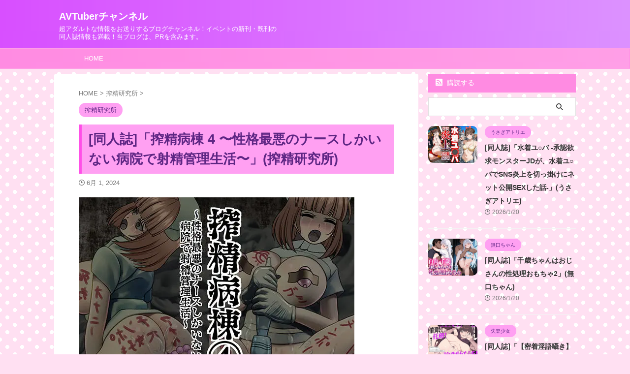

--- FILE ---
content_type: text/html; charset=UTF-8
request_url: https://avtuver.com/sakuseikenkyuusho/sakuseibyoutou4seikakusaiakunonasushikainaibyouinde-5/
body_size: 14880
content:

<!DOCTYPE html>
<!--[if lt IE 7]>
<html class="ie6" lang="ja"> <![endif]-->
<!--[if IE 7]>
<html class="i7" lang="ja"> <![endif]-->
<!--[if IE 8]>
<html class="ie" lang="ja"> <![endif]-->
<!--[if gt IE 8]><!-->
<html lang="ja" class="s-navi-search-overlay ">
	<!--<![endif]-->
	<head prefix="og: http://ogp.me/ns# fb: http://ogp.me/ns/fb# article: http://ogp.me/ns/article#">
				<meta charset="UTF-8" >
		<meta name="viewport" content="width=device-width,initial-scale=1.0,user-scalable=no,viewport-fit=cover">
		<meta name="format-detection" content="telephone=no" >
		<meta name="referrer" content="no-referrer-when-downgrade"/>

		
		<link rel="alternate" type="application/rss+xml" title="AVTuberチャンネル RSS Feed" href="https://avtuver.com/feed/" />
		<link rel="pingback" href="https://avtuver.com/xmlrpc.php" >
		<!--[if lt IE 9]>
		<script src="https://avtuver.com/wp-content/themes/affinger/js/html5shiv.js"></script>
		<![endif]-->
				<meta name='robots' content='max-image-preview:large' />
	<style>img:is([sizes="auto" i], [sizes^="auto," i]) { contain-intrinsic-size: 3000px 1500px }</style>
	<title>[同人誌]「搾精病棟 4 〜性格最悪のナースしかいない病院で射精管理生活〜」(搾精研究所) | AVTuberチャンネル</title>
<link rel='dns-prefetch' href='//ajax.googleapis.com' />

<!-- SEO SIMPLE PACK 3.6.2 -->
<meta name="description" content="搾精病棟 4 〜性格最悪のナースしかいない病院で射精管理生活〜事故で両手を骨折した僕。実は僕は「3時間おきに射精しないと玉が痛くなる」奇病をわずらっていた。なので入院先の病院で看護師さんに搾精してもらうことに・・・しかし、その病院は性格最悪">
<link rel="canonical" href="https://avtuver.com/sakuseikenkyuusho/sakuseibyoutou4seikakusaiakunonasushikainaibyouinde-5/">
<meta property="og:locale" content="ja_JP">
<meta property="og:type" content="article">
<meta property="og:image" content="https://avtuver.com/wp-content/uploads/2024/06/d_151266pl.jpg">
<meta property="og:title" content="[同人誌]「搾精病棟 4 〜性格最悪のナースしかいない病院で射精管理生活〜」(搾精研究所) | AVTuberチャンネル">
<meta property="og:description" content="搾精病棟 4 〜性格最悪のナースしかいない病院で射精管理生活〜事故で両手を骨折した僕。実は僕は「3時間おきに射精しないと玉が痛くなる」奇病をわずらっていた。なので入院先の病院で看護師さんに搾精してもらうことに・・・しかし、その病院は性格最悪">
<meta property="og:url" content="https://avtuver.com/sakuseikenkyuusho/sakuseibyoutou4seikakusaiakunonasushikainaibyouinde-5/">
<meta property="og:site_name" content="AVTuberチャンネル">
<meta name="twitter:card" content="summary_large_image">
<!-- / SEO SIMPLE PACK -->

<script type="text/javascript">
/* <![CDATA[ */
window._wpemojiSettings = {"baseUrl":"https:\/\/s.w.org\/images\/core\/emoji\/16.0.1\/72x72\/","ext":".png","svgUrl":"https:\/\/s.w.org\/images\/core\/emoji\/16.0.1\/svg\/","svgExt":".svg","source":{"concatemoji":"https:\/\/avtuver.com\/wp-includes\/js\/wp-emoji-release.min.js?ver=6.8.3"}};
/*! This file is auto-generated */
!function(s,n){var o,i,e;function c(e){try{var t={supportTests:e,timestamp:(new Date).valueOf()};sessionStorage.setItem(o,JSON.stringify(t))}catch(e){}}function p(e,t,n){e.clearRect(0,0,e.canvas.width,e.canvas.height),e.fillText(t,0,0);var t=new Uint32Array(e.getImageData(0,0,e.canvas.width,e.canvas.height).data),a=(e.clearRect(0,0,e.canvas.width,e.canvas.height),e.fillText(n,0,0),new Uint32Array(e.getImageData(0,0,e.canvas.width,e.canvas.height).data));return t.every(function(e,t){return e===a[t]})}function u(e,t){e.clearRect(0,0,e.canvas.width,e.canvas.height),e.fillText(t,0,0);for(var n=e.getImageData(16,16,1,1),a=0;a<n.data.length;a++)if(0!==n.data[a])return!1;return!0}function f(e,t,n,a){switch(t){case"flag":return n(e,"\ud83c\udff3\ufe0f\u200d\u26a7\ufe0f","\ud83c\udff3\ufe0f\u200b\u26a7\ufe0f")?!1:!n(e,"\ud83c\udde8\ud83c\uddf6","\ud83c\udde8\u200b\ud83c\uddf6")&&!n(e,"\ud83c\udff4\udb40\udc67\udb40\udc62\udb40\udc65\udb40\udc6e\udb40\udc67\udb40\udc7f","\ud83c\udff4\u200b\udb40\udc67\u200b\udb40\udc62\u200b\udb40\udc65\u200b\udb40\udc6e\u200b\udb40\udc67\u200b\udb40\udc7f");case"emoji":return!a(e,"\ud83e\udedf")}return!1}function g(e,t,n,a){var r="undefined"!=typeof WorkerGlobalScope&&self instanceof WorkerGlobalScope?new OffscreenCanvas(300,150):s.createElement("canvas"),o=r.getContext("2d",{willReadFrequently:!0}),i=(o.textBaseline="top",o.font="600 32px Arial",{});return e.forEach(function(e){i[e]=t(o,e,n,a)}),i}function t(e){var t=s.createElement("script");t.src=e,t.defer=!0,s.head.appendChild(t)}"undefined"!=typeof Promise&&(o="wpEmojiSettingsSupports",i=["flag","emoji"],n.supports={everything:!0,everythingExceptFlag:!0},e=new Promise(function(e){s.addEventListener("DOMContentLoaded",e,{once:!0})}),new Promise(function(t){var n=function(){try{var e=JSON.parse(sessionStorage.getItem(o));if("object"==typeof e&&"number"==typeof e.timestamp&&(new Date).valueOf()<e.timestamp+604800&&"object"==typeof e.supportTests)return e.supportTests}catch(e){}return null}();if(!n){if("undefined"!=typeof Worker&&"undefined"!=typeof OffscreenCanvas&&"undefined"!=typeof URL&&URL.createObjectURL&&"undefined"!=typeof Blob)try{var e="postMessage("+g.toString()+"("+[JSON.stringify(i),f.toString(),p.toString(),u.toString()].join(",")+"));",a=new Blob([e],{type:"text/javascript"}),r=new Worker(URL.createObjectURL(a),{name:"wpTestEmojiSupports"});return void(r.onmessage=function(e){c(n=e.data),r.terminate(),t(n)})}catch(e){}c(n=g(i,f,p,u))}t(n)}).then(function(e){for(var t in e)n.supports[t]=e[t],n.supports.everything=n.supports.everything&&n.supports[t],"flag"!==t&&(n.supports.everythingExceptFlag=n.supports.everythingExceptFlag&&n.supports[t]);n.supports.everythingExceptFlag=n.supports.everythingExceptFlag&&!n.supports.flag,n.DOMReady=!1,n.readyCallback=function(){n.DOMReady=!0}}).then(function(){return e}).then(function(){var e;n.supports.everything||(n.readyCallback(),(e=n.source||{}).concatemoji?t(e.concatemoji):e.wpemoji&&e.twemoji&&(t(e.twemoji),t(e.wpemoji)))}))}((window,document),window._wpemojiSettings);
/* ]]> */
</script>

<style id='wp-emoji-styles-inline-css' type='text/css'>

	img.wp-smiley, img.emoji {
		display: inline !important;
		border: none !important;
		box-shadow: none !important;
		height: 1em !important;
		width: 1em !important;
		margin: 0 0.07em !important;
		vertical-align: -0.1em !important;
		background: none !important;
		padding: 0 !important;
	}
</style>
<link rel='stylesheet' id='wp-block-library-css' href='https://avtuver.com/wp-includes/css/dist/block-library/style.min.css?ver=6.8.3' type='text/css' media='all' />
<style id='classic-theme-styles-inline-css' type='text/css'>
/*! This file is auto-generated */
.wp-block-button__link{color:#fff;background-color:#32373c;border-radius:9999px;box-shadow:none;text-decoration:none;padding:calc(.667em + 2px) calc(1.333em + 2px);font-size:1.125em}.wp-block-file__button{background:#32373c;color:#fff;text-decoration:none}
</style>
<style id='global-styles-inline-css' type='text/css'>
:root{--wp--preset--aspect-ratio--square: 1;--wp--preset--aspect-ratio--4-3: 4/3;--wp--preset--aspect-ratio--3-4: 3/4;--wp--preset--aspect-ratio--3-2: 3/2;--wp--preset--aspect-ratio--2-3: 2/3;--wp--preset--aspect-ratio--16-9: 16/9;--wp--preset--aspect-ratio--9-16: 9/16;--wp--preset--color--black: #000000;--wp--preset--color--cyan-bluish-gray: #abb8c3;--wp--preset--color--white: #ffffff;--wp--preset--color--pale-pink: #f78da7;--wp--preset--color--vivid-red: #cf2e2e;--wp--preset--color--luminous-vivid-orange: #ff6900;--wp--preset--color--luminous-vivid-amber: #fcb900;--wp--preset--color--light-green-cyan: #eefaff;--wp--preset--color--vivid-green-cyan: #00d084;--wp--preset--color--pale-cyan-blue: #8ed1fc;--wp--preset--color--vivid-cyan-blue: #0693e3;--wp--preset--color--vivid-purple: #9b51e0;--wp--preset--color--soft-red: #e92f3d;--wp--preset--color--light-grayish-red: #fdf0f2;--wp--preset--color--vivid-yellow: #ffc107;--wp--preset--color--very-pale-yellow: #fffde7;--wp--preset--color--very-light-gray: #fafafa;--wp--preset--color--very-dark-gray: #313131;--wp--preset--color--original-color-a: #00B900;--wp--preset--color--original-color-b: #f4fff4;--wp--preset--color--original-color-c: #F3E5F5;--wp--preset--color--original-color-d: #9E9D24;--wp--preset--gradient--vivid-cyan-blue-to-vivid-purple: linear-gradient(135deg,rgba(6,147,227,1) 0%,rgb(155,81,224) 100%);--wp--preset--gradient--light-green-cyan-to-vivid-green-cyan: linear-gradient(135deg,rgb(122,220,180) 0%,rgb(0,208,130) 100%);--wp--preset--gradient--luminous-vivid-amber-to-luminous-vivid-orange: linear-gradient(135deg,rgba(252,185,0,1) 0%,rgba(255,105,0,1) 100%);--wp--preset--gradient--luminous-vivid-orange-to-vivid-red: linear-gradient(135deg,rgba(255,105,0,1) 0%,rgb(207,46,46) 100%);--wp--preset--gradient--very-light-gray-to-cyan-bluish-gray: linear-gradient(135deg,rgb(238,238,238) 0%,rgb(169,184,195) 100%);--wp--preset--gradient--cool-to-warm-spectrum: linear-gradient(135deg,rgb(74,234,220) 0%,rgb(151,120,209) 20%,rgb(207,42,186) 40%,rgb(238,44,130) 60%,rgb(251,105,98) 80%,rgb(254,248,76) 100%);--wp--preset--gradient--blush-light-purple: linear-gradient(135deg,rgb(255,206,236) 0%,rgb(152,150,240) 100%);--wp--preset--gradient--blush-bordeaux: linear-gradient(135deg,rgb(254,205,165) 0%,rgb(254,45,45) 50%,rgb(107,0,62) 100%);--wp--preset--gradient--luminous-dusk: linear-gradient(135deg,rgb(255,203,112) 0%,rgb(199,81,192) 50%,rgb(65,88,208) 100%);--wp--preset--gradient--pale-ocean: linear-gradient(135deg,rgb(255,245,203) 0%,rgb(182,227,212) 50%,rgb(51,167,181) 100%);--wp--preset--gradient--electric-grass: linear-gradient(135deg,rgb(202,248,128) 0%,rgb(113,206,126) 100%);--wp--preset--gradient--midnight: linear-gradient(135deg,rgb(2,3,129) 0%,rgb(40,116,252) 100%);--wp--preset--font-size--small: .8em;--wp--preset--font-size--medium: 20px;--wp--preset--font-size--large: 1.5em;--wp--preset--font-size--x-large: 42px;--wp--preset--font-size--st-regular: 1em;--wp--preset--font-size--huge: 3em;--wp--preset--spacing--20: 0.44rem;--wp--preset--spacing--30: 0.67rem;--wp--preset--spacing--40: 1rem;--wp--preset--spacing--50: 1.5rem;--wp--preset--spacing--60: 2.25rem;--wp--preset--spacing--70: 3.38rem;--wp--preset--spacing--80: 5.06rem;--wp--preset--shadow--natural: 6px 6px 9px rgba(0, 0, 0, 0.2);--wp--preset--shadow--deep: 12px 12px 50px rgba(0, 0, 0, 0.4);--wp--preset--shadow--sharp: 6px 6px 0px rgba(0, 0, 0, 0.2);--wp--preset--shadow--outlined: 6px 6px 0px -3px rgba(255, 255, 255, 1), 6px 6px rgba(0, 0, 0, 1);--wp--preset--shadow--crisp: 6px 6px 0px rgba(0, 0, 0, 1);}:where(.is-layout-flex){gap: 0.5em;}:where(.is-layout-grid){gap: 0.5em;}body .is-layout-flex{display: flex;}.is-layout-flex{flex-wrap: wrap;align-items: center;}.is-layout-flex > :is(*, div){margin: 0;}body .is-layout-grid{display: grid;}.is-layout-grid > :is(*, div){margin: 0;}:where(.wp-block-columns.is-layout-flex){gap: 2em;}:where(.wp-block-columns.is-layout-grid){gap: 2em;}:where(.wp-block-post-template.is-layout-flex){gap: 1.25em;}:where(.wp-block-post-template.is-layout-grid){gap: 1.25em;}.has-black-color{color: var(--wp--preset--color--black) !important;}.has-cyan-bluish-gray-color{color: var(--wp--preset--color--cyan-bluish-gray) !important;}.has-white-color{color: var(--wp--preset--color--white) !important;}.has-pale-pink-color{color: var(--wp--preset--color--pale-pink) !important;}.has-vivid-red-color{color: var(--wp--preset--color--vivid-red) !important;}.has-luminous-vivid-orange-color{color: var(--wp--preset--color--luminous-vivid-orange) !important;}.has-luminous-vivid-amber-color{color: var(--wp--preset--color--luminous-vivid-amber) !important;}.has-light-green-cyan-color{color: var(--wp--preset--color--light-green-cyan) !important;}.has-vivid-green-cyan-color{color: var(--wp--preset--color--vivid-green-cyan) !important;}.has-pale-cyan-blue-color{color: var(--wp--preset--color--pale-cyan-blue) !important;}.has-vivid-cyan-blue-color{color: var(--wp--preset--color--vivid-cyan-blue) !important;}.has-vivid-purple-color{color: var(--wp--preset--color--vivid-purple) !important;}.has-black-background-color{background-color: var(--wp--preset--color--black) !important;}.has-cyan-bluish-gray-background-color{background-color: var(--wp--preset--color--cyan-bluish-gray) !important;}.has-white-background-color{background-color: var(--wp--preset--color--white) !important;}.has-pale-pink-background-color{background-color: var(--wp--preset--color--pale-pink) !important;}.has-vivid-red-background-color{background-color: var(--wp--preset--color--vivid-red) !important;}.has-luminous-vivid-orange-background-color{background-color: var(--wp--preset--color--luminous-vivid-orange) !important;}.has-luminous-vivid-amber-background-color{background-color: var(--wp--preset--color--luminous-vivid-amber) !important;}.has-light-green-cyan-background-color{background-color: var(--wp--preset--color--light-green-cyan) !important;}.has-vivid-green-cyan-background-color{background-color: var(--wp--preset--color--vivid-green-cyan) !important;}.has-pale-cyan-blue-background-color{background-color: var(--wp--preset--color--pale-cyan-blue) !important;}.has-vivid-cyan-blue-background-color{background-color: var(--wp--preset--color--vivid-cyan-blue) !important;}.has-vivid-purple-background-color{background-color: var(--wp--preset--color--vivid-purple) !important;}.has-black-border-color{border-color: var(--wp--preset--color--black) !important;}.has-cyan-bluish-gray-border-color{border-color: var(--wp--preset--color--cyan-bluish-gray) !important;}.has-white-border-color{border-color: var(--wp--preset--color--white) !important;}.has-pale-pink-border-color{border-color: var(--wp--preset--color--pale-pink) !important;}.has-vivid-red-border-color{border-color: var(--wp--preset--color--vivid-red) !important;}.has-luminous-vivid-orange-border-color{border-color: var(--wp--preset--color--luminous-vivid-orange) !important;}.has-luminous-vivid-amber-border-color{border-color: var(--wp--preset--color--luminous-vivid-amber) !important;}.has-light-green-cyan-border-color{border-color: var(--wp--preset--color--light-green-cyan) !important;}.has-vivid-green-cyan-border-color{border-color: var(--wp--preset--color--vivid-green-cyan) !important;}.has-pale-cyan-blue-border-color{border-color: var(--wp--preset--color--pale-cyan-blue) !important;}.has-vivid-cyan-blue-border-color{border-color: var(--wp--preset--color--vivid-cyan-blue) !important;}.has-vivid-purple-border-color{border-color: var(--wp--preset--color--vivid-purple) !important;}.has-vivid-cyan-blue-to-vivid-purple-gradient-background{background: var(--wp--preset--gradient--vivid-cyan-blue-to-vivid-purple) !important;}.has-light-green-cyan-to-vivid-green-cyan-gradient-background{background: var(--wp--preset--gradient--light-green-cyan-to-vivid-green-cyan) !important;}.has-luminous-vivid-amber-to-luminous-vivid-orange-gradient-background{background: var(--wp--preset--gradient--luminous-vivid-amber-to-luminous-vivid-orange) !important;}.has-luminous-vivid-orange-to-vivid-red-gradient-background{background: var(--wp--preset--gradient--luminous-vivid-orange-to-vivid-red) !important;}.has-very-light-gray-to-cyan-bluish-gray-gradient-background{background: var(--wp--preset--gradient--very-light-gray-to-cyan-bluish-gray) !important;}.has-cool-to-warm-spectrum-gradient-background{background: var(--wp--preset--gradient--cool-to-warm-spectrum) !important;}.has-blush-light-purple-gradient-background{background: var(--wp--preset--gradient--blush-light-purple) !important;}.has-blush-bordeaux-gradient-background{background: var(--wp--preset--gradient--blush-bordeaux) !important;}.has-luminous-dusk-gradient-background{background: var(--wp--preset--gradient--luminous-dusk) !important;}.has-pale-ocean-gradient-background{background: var(--wp--preset--gradient--pale-ocean) !important;}.has-electric-grass-gradient-background{background: var(--wp--preset--gradient--electric-grass) !important;}.has-midnight-gradient-background{background: var(--wp--preset--gradient--midnight) !important;}.has-small-font-size{font-size: var(--wp--preset--font-size--small) !important;}.has-medium-font-size{font-size: var(--wp--preset--font-size--medium) !important;}.has-large-font-size{font-size: var(--wp--preset--font-size--large) !important;}.has-x-large-font-size{font-size: var(--wp--preset--font-size--x-large) !important;}
:where(.wp-block-post-template.is-layout-flex){gap: 1.25em;}:where(.wp-block-post-template.is-layout-grid){gap: 1.25em;}
:where(.wp-block-columns.is-layout-flex){gap: 2em;}:where(.wp-block-columns.is-layout-grid){gap: 2em;}
:root :where(.wp-block-pullquote){font-size: 1.5em;line-height: 1.6;}
</style>
<link rel='stylesheet' id='normalize-css' href='https://avtuver.com/wp-content/themes/affinger/css/normalize.css?ver=1.5.9' type='text/css' media='all' />
<link rel='stylesheet' id='st_svg-css' href='https://avtuver.com/wp-content/themes/affinger/st_svg/style.css?ver=6.8.3' type='text/css' media='all' />
<link rel='stylesheet' id='style-css' href='https://avtuver.com/wp-content/themes/affinger/style.css?ver=6.8.3' type='text/css' media='all' />
<link rel='stylesheet' id='child-style-css' href='https://avtuver.com/wp-content/themes/affinger-child/style.css?ver=6.8.3' type='text/css' media='all' />
<link rel='stylesheet' id='single-css' href='https://avtuver.com/wp-content/themes/affinger/st-rankcss.php' type='text/css' media='all' />
<link rel='stylesheet' id='st-themecss-css' href='https://avtuver.com/wp-content/themes/affinger/st-themecss-loader.php?ver=6.8.3' type='text/css' media='all' />
<script type="text/javascript" src="//ajax.googleapis.com/ajax/libs/jquery/1.11.3/jquery.min.js?ver=1.11.3" id="jquery-js"></script>
<link rel="https://api.w.org/" href="https://avtuver.com/wp-json/" /><link rel="alternate" title="JSON" type="application/json" href="https://avtuver.com/wp-json/wp/v2/posts/190404" /><link rel='shortlink' href='https://avtuver.com/?p=190404' />
<link rel="alternate" title="oEmbed (JSON)" type="application/json+oembed" href="https://avtuver.com/wp-json/oembed/1.0/embed?url=https%3A%2F%2Favtuver.com%2Fsakuseikenkyuusho%2Fsakuseibyoutou4seikakusaiakunonasushikainaibyouinde-5%2F" />
<link rel="alternate" title="oEmbed (XML)" type="text/xml+oembed" href="https://avtuver.com/wp-json/oembed/1.0/embed?url=https%3A%2F%2Favtuver.com%2Fsakuseikenkyuusho%2Fsakuseibyoutou4seikakusaiakunonasushikainaibyouinde-5%2F&#038;format=xml" />
<meta name="robots" content="index, follow" />
<meta name="thumbnail" content="https://avtuver.com/wp-content/uploads/2024/06/d_151266pl.jpg">
<meta name="google-site-verification" content="pT70DPBpM2vLhvmxeHScVQb24x7TP4FggjzQIHin_fM" />
<link rel="canonical" href="https://avtuver.com/sakuseikenkyuusho/sakuseibyoutou4seikakusaiakunonasushikainaibyouinde-5/" />
<noscript><style>.lazyload[data-src]{display:none !important;}</style></noscript><style>.lazyload{background-image:none !important;}.lazyload:before{background-image:none !important;}</style><style type="text/css" id="custom-background-css">
body.custom-background { background-color: #ffe0f2; }
</style>
			
<!-- OGP -->

<meta property="og:type" content="article">
<meta property="og:title" content="[同人誌]「搾精病棟 4 〜性格最悪のナースしかいない病院で射精管理生活〜」(搾精研究所)">
<meta property="og:url" content="https://avtuver.com/sakuseikenkyuusho/sakuseibyoutou4seikakusaiakunonasushikainaibyouinde-5/">
<meta property="og:description" content="搾精病棟 4 〜性格最悪のナースしかいない病院で射精管理生活〜 事故で両手を骨折した僕。実は僕は「3時間おきに射精しないと玉が痛くなる」奇病をわずらっていた。 なので入院先の病院で看護師さんに搾精して">
<meta property="og:site_name" content="AVTuberチャンネル">
<meta property="og:image" content="https://avtuver.com/wp-content/uploads/2024/06/d_151266pl.jpg">


	<meta property="article:published_time" content="2024-06-01T10:39:04+00:00" />
		<meta property="article:author" content="avtuberadmin" />

<!-- /OGP -->
		


<script>
	(function (window, document, $, undefined) {
		'use strict';

		var SlideBox = (function () {
			/**
			 * @param $element
			 *
			 * @constructor
			 */
			function SlideBox($element) {
				this._$element = $element;
			}

			SlideBox.prototype.$content = function () {
				return this._$element.find('[data-st-slidebox-content]');
			};

			SlideBox.prototype.$toggle = function () {
				return this._$element.find('[data-st-slidebox-toggle]');
			};

			SlideBox.prototype.$icon = function () {
				return this._$element.find('[data-st-slidebox-icon]');
			};

			SlideBox.prototype.$text = function () {
				return this._$element.find('[data-st-slidebox-text]');
			};

			SlideBox.prototype.is_expanded = function () {
				return !!(this._$element.filter('[data-st-slidebox-expanded="true"]').length);
			};

			SlideBox.prototype.expand = function () {
				var self = this;

				this.$content().slideDown()
					.promise()
					.then(function () {
						var $icon = self.$icon();
						var $text = self.$text();

						$icon.removeClass($icon.attr('data-st-slidebox-icon-collapsed'))
							.addClass($icon.attr('data-st-slidebox-icon-expanded'))

						$text.text($text.attr('data-st-slidebox-text-expanded'))

						self._$element.removeClass('is-collapsed')
							.addClass('is-expanded');

						self._$element.attr('data-st-slidebox-expanded', 'true');
					});
			};

			SlideBox.prototype.collapse = function () {
				var self = this;

				this.$content().slideUp()
					.promise()
					.then(function () {
						var $icon = self.$icon();
						var $text = self.$text();

						$icon.removeClass($icon.attr('data-st-slidebox-icon-expanded'))
							.addClass($icon.attr('data-st-slidebox-icon-collapsed'))

						$text.text($text.attr('data-st-slidebox-text-collapsed'))

						self._$element.removeClass('is-expanded')
							.addClass('is-collapsed');

						self._$element.attr('data-st-slidebox-expanded', 'false');
					});
			};

			SlideBox.prototype.toggle = function () {
				if (this.is_expanded()) {
					this.collapse();
				} else {
					this.expand();
				}
			};

			SlideBox.prototype.add_event_listeners = function () {
				var self = this;

				this.$toggle().on('click', function (event) {
					self.toggle();
				});
			};

			SlideBox.prototype.initialize = function () {
				this.add_event_listeners();
			};

			return SlideBox;
		}());

		function on_ready() {
			var slideBoxes = [];

			$('[data-st-slidebox]').each(function () {
				var $element = $(this);
				var slideBox = new SlideBox($element);

				slideBoxes.push(slideBox);

				slideBox.initialize();
			});

			return slideBoxes;
		}

		$(on_ready);
	}(window, window.document, jQuery));
</script>


<script>
	jQuery(function(){
		jQuery("#toc_container:not(:has(ul ul))").addClass("only-toc");
		jQuery(".st-ac-box ul:has(.cat-item)").each(function(){
			jQuery(this).addClass("st-ac-cat");
		});
	});
</script>

<script>
	jQuery(function(){
						jQuery('.st-star').parent('.rankh4').css('padding-bottom','5px'); // スターがある場合のランキング見出し調整
	});
</script>



	<script>
		$(function() {
			$('.is-style-st-paragraph-kaiwa').wrapInner('<span class="st-paragraph-kaiwa-text">');
		});
	</script>

	<script>
		$(function() {
			$('.is-style-st-paragraph-kaiwa-b').wrapInner('<span class="st-paragraph-kaiwa-text">');
		});
	</script>

<script>
	/* 段落スタイルを調整 */
	$(function() {
		$( '[class^="is-style-st-paragraph-"],[class*=" is-style-st-paragraph-"]' ).wrapInner( '<span class="st-noflex"></span>' );
	});
</script>

			</head>
	<body class="wp-singular post-template-default single single-post postid-190404 single-format-standard custom-background wp-theme-affinger wp-child-theme-affinger-child not-front-page" >
				<div id="st-ami">
				<div id="wrapper" class="">
				<div id="wrapper-in">
					

<header id="">
	<div id="header-full">
		<div id="headbox-bg">
			<div id="headbox">

					<nav id="s-navi" class="pcnone" data-st-nav data-st-nav-type="normal">
		<dl class="acordion is-active" data-st-nav-primary>
			<dt class="trigger">
				<p class="acordion_button"><span class="op op-menu"><i class="st-fa st-svg-menu"></i></span></p>

				
									<div id="st-mobile-logo"></div>
				
				<!-- 追加メニュー -->
				
				<!-- 追加メニュー2 -->
				
			</dt>

			<dd class="acordion_tree">
				<div class="acordion_tree_content">

					

												<div class="menu-my%e3%82%b9%e3%83%9e%e3%83%9b%e3%82%b9%e3%83%a9%e3%82%a4%e3%83%89%e3%83%a1%e3%83%8b%e3%83%a5%e3%83%bc-container"><ul id="menu-my%e3%82%b9%e3%83%9e%e3%83%9b%e3%82%b9%e3%83%a9%e3%82%a4%e3%83%89%e3%83%a1%e3%83%8b%e3%83%a5%e3%83%bc" class="menu"><li id="menu-item-11" class="menu-item menu-item-type-custom menu-item-object-custom menu-item-home menu-item-11"><a href="https://avtuver.com/"><span class="menu-item-label">HOME</span></a></li>
</ul></div>						<div class="clear"></div>

					
				</div>
			</dd>

					</dl>

					</nav>

									<div id="header-l">
						
						<div id="st-text-logo">
							
    
		
			<!-- ロゴ又はブログ名 -->
			
				<p class="sitename sitenametop"><a href="https://avtuver.com/">
  						                  		  AVTuberチャンネル               		           		 </a></p>

   				      		<!-- ロゴ又はブログ名ここまで -->

       		<!-- キャプション -->
       						<p class="descr">
					超アダルトな情報をお送りするブログチャンネル！イベントの新刊・既刊の同人誌情報も満載！当ブログは、PRを含みます。				</p>
			
		
	
						</div>
					</div><!-- /#header-l -->
				
				<div id="header-r" class="smanone">
					
				</div><!-- /#header-r -->

			</div><!-- /#headbox -->
		</div><!-- /#headbox-bg clearfix -->

		
		
		
		
			

<div id="gazou-wide">
			<div id="st-menubox">
			<div id="st-menuwide">
				<nav class="smanone clearfix"><ul id="menu-my%e3%82%b9%e3%83%9e%e3%83%9b%e3%82%b9%e3%83%a9%e3%82%a4%e3%83%89%e3%83%a1%e3%83%8b%e3%83%a5%e3%83%bc-1" class="menu"><li class="menu-item menu-item-type-custom menu-item-object-custom menu-item-home menu-item-11"><a href="https://avtuver.com/">HOME</a></li>
</ul></nav>			</div>
		</div>
						<div id="st-headerbox">
				<div id="st-header">
				</div>
			</div>
			</div>
	
	</div><!-- #header-full -->

	





</header>

					<div id="content-w">

					
					
	
			<div id="st-header-post-under-box" class="st-header-post-no-data "
		     style="">
			<div class="st-dark-cover">
							</div>
		</div>
	
<div id="content" class="clearfix">
	<div id="contentInner">
		<main>
			<article>
									<div id="post-190404" class="st-post post-190404 post type-post status-publish format-standard has-post-thumbnail hentry category-sakuseikenkyuusho tag-omocha tag-oshirihippu tag-onani tag-demotaikenbanari tag-fera tag-nakadeshi tag-seijinmuke tag-danseimuke tag-kangofunasu tag-chakui tag-taihaihaitokuinmoraru">
				
					
																
					
					<!--ぱんくず -->
											<div
							id="breadcrumb">
							<ol itemscope itemtype="http://schema.org/BreadcrumbList">
								<li itemprop="itemListElement" itemscope itemtype="http://schema.org/ListItem">
									<a href="https://avtuver.com" itemprop="item">
										<span itemprop="name">HOME</span>
									</a>
									&gt;
									<meta itemprop="position" content="1"/>
								</li>

								
																	<li itemprop="itemListElement" itemscope itemtype="http://schema.org/ListItem">
										<a href="https://avtuver.com/category/sakuseikenkyuusho/" itemprop="item">
											<span
												itemprop="name">搾精研究所</span>
										</a>
										&gt;
										<meta itemprop="position" content="2"/>
									</li>
																								</ol>

													</div>
										<!--/ ぱんくず -->

					<!--ループ開始 -->
										
																									<p class="st-catgroup">
								<a href="https://avtuver.com/category/sakuseikenkyuusho/" title="View all posts in 搾精研究所" rel="category tag"><span class="catname st-catid5357">搾精研究所</span></a>							</p>
						
						<h1 class="entry-title">[同人誌]「搾精病棟 4 〜性格最悪のナースしかいない病院で射精管理生活〜」(搾精研究所)</h1>

						
	<div class="blogbox ">
		<p><span class="kdate">
								<i class="st-fa st-svg-clock-o"></i><time class="updated" datetime="2024-06-01T10:39:04+0000">6月 1, 2024</time>
						</span></p>
	</div>
					
					
					
					<div class="mainbox">
						<div id="nocopy" ><!-- コピー禁止エリアここから -->
							
							
							
							<div class="entry-content">
								<p><a href="https://al.dmm.co.jp/?lurl=https%3A%2F%2Fwww.dmm.co.jp%2Fdc%2Fdoujin%2F-%2Fdetail%2F%3D%2Fcid%3Dd_151266%2F&af_id=mogitate-038&ch=api" target="_blank" rel="noopener"><img decoding="async" src="[data-uri]" alt="搾精病棟 4 〜性格最悪のナースしかいない病院で射精管理生活〜" border="0" itemprop="image" data-src="https://avtuver.com/wp-content/uploads/2024/06/d_151266pl.jpg.webp" class="lazyload" data-eio-rwidth="560" data-eio-rheight="420" /><noscript><img decoding="async" src="https://avtuver.com/wp-content/uploads/2024/06/d_151266pl.jpg.webp" alt="搾精病棟 4 〜性格最悪のナースしかいない病院で射精管理生活〜" border="0" itemprop="image" data-eio="l" /></noscript></a></p>
<h2><a href="https://al.dmm.co.jp/?lurl=https%3A%2F%2Fwww.dmm.co.jp%2Fdc%2Fdoujin%2F-%2Fdetail%2F%3D%2Fcid%3Dd_151266%2F&af_id=mogitate-038&ch=api" target="_blank" rel="noopener">搾精病棟 4 〜性格最悪のナースしかいない病院で射精管理生活〜</a></h2>
<p>事故で両手を骨折した僕。<br />実は僕は「3時間おきに射精しないと玉が痛くなる」奇病をわずらっていた。</p>
<p>なので入院先の病院で看護師さんに搾精してもらうことに・・・</p>
<p>しかし、その病院は性格最悪のナースしかいないことで近所でも有名な病院だった！<br />搾精病棟シリーズ第4弾</p>
<p>今週の担当ナースは超変態ナースのモチヅキさん</p>
<p>ドジでノロマだけど真面目で一生懸命なモチヅキさんは<br />僕の搾精処置も真面目に対応してくれる。</p>
<p>でも僕のペ〇スを見たら急に顔を赤くして黙りこくってしまった・・<br />恥ずかしいのだろうか？<br />搾精処置を終えたら、なぜか僕の使用済みティッシュを握りしめて<br />リネン室に籠ってしまうモチヅキさん。</p>
<p>覗き見た先には、使用済みティッシュを鼻に押し当て<br />夢中でオナニーするモチヅキさんが・・</p>
<p>実はモチヅキさんは重度のストレスで<br />オナニー依存になってしまった女性だった。</p>
<p>彼女は仕事でミスをするたびに<br />周りから怒られたり、嘲笑されたり、、<br />心の傷を負うたびにオナニーと変態行為の過激さは増し、、、</p>
<p>やがてオナニーで解消できないほど膨れ上がった疼きは<br />理性の箍を外し、暴走を開始する。</p>
<p>そしてその標的は不運にも僕だった・・・</p>
<p>◆基本CG 18枚<br />◆総ページ数 256ページ<br />◆髪型デザイン「デジタル職人」</p>
<p><a href="https://avtuver.com/tag/demotaikenbanari" target="_blank" rel="noopener"><span itemprop="articleSection">デモ・体験版あり</span></a> <a href="https://avtuver.com/tag/kangofunasu" target="_blank" rel="noopener"><span itemprop="articleSection">看護婦・ナース</span></a> <a href="https://avtuver.com/tag/nakadeshi" target="_blank" rel="noopener"><span itemprop="articleSection">中出し</span></a> <a href="https://avtuver.com/tag/fera" target="_blank" rel="noopener"><span itemprop="articleSection">フェラ</span></a> <a href="https://avtuver.com/tag/onani" target="_blank" rel="noopener"><span itemprop="articleSection">オナニー</span></a> <a href="https://avtuver.com/tag/omocha" target="_blank" rel="noopener"><span itemprop="articleSection">おもちゃ</span></a> <a href="https://avtuver.com/tag/taihaihaitokuinmoraru" target="_blank" rel="noopener"><span itemprop="articleSection">退廃・背徳・インモラル</span></a> <a href="https://avtuver.com/tag/oshirihippu" target="_blank" rel="noopener"><span itemprop="articleSection">お尻・ヒップ</span></a> <a href="https://avtuver.com/tag/chakui" target="_blank" rel="noopener"><span itemprop="articleSection">着衣</span></a> <a href="https://avtuver.com/tag/danseimuke" target="_blank" rel="noopener"><span itemprop="articleSection">男性向け</span></a> <a href="https://avtuver.com/tag/seijinmuke" target="_blank" rel="noopener"><span itemprop="articleSection">成人向け</span></a><br />
<span id="more-190404"></span><br />
サークル: <a href="https://avtuver.com/category/sakuseikenkyuusho" target="_blank" rel="noopener">搾精研究所</a><br />ジャンル: <br /><a href="https://al.dmm.co.jp/?lurl=https%3A%2F%2Fwww.dmm.co.jp%2Fdc%2Fdoujin%2F-%2Fdetail%2F%3D%2Fcid%3Dd_151266%2F&af_id=mogitate-038&ch=api" title="搾精病棟 4 〜性格最悪のナースしかいない病院で射精管理生活〜" target="_blank" rel="noopener"><img decoding="async" src="[data-uri]" alt="搾精病棟 4 〜性格最悪のナースしかいない病院で射精管理生活〜" border="0" itemprop="image" data-src="https://pics.dmm.co.jp/digital/cg/d_151266/d_151266jp-001.jpg" class="lazyload" /><noscript><img decoding="async" src="https://pics.dmm.co.jp/digital/cg/d_151266/d_151266jp-001.jpg" alt="搾精病棟 4 〜性格最悪のナースしかいない病院で射精管理生活〜" border="0" itemprop="image" data-eio="l" /></noscript></a></p>
<p><a href="https://al.dmm.co.jp/?lurl=https%3A%2F%2Fwww.dmm.co.jp%2Fdc%2Fdoujin%2F-%2Fdetail%2F%3D%2Fcid%3Dd_151266%2F&af_id=mogitate-038&ch=api" title="搾精病棟 4 〜性格最悪のナースしかいない病院で射精管理生活〜" target="_blank" rel="noopener"><img decoding="async" src="[data-uri]" alt="搾精病棟 4 〜性格最悪のナースしかいない病院で射精管理生活〜" border="0" itemprop="image" data-src="https://pics.dmm.co.jp/digital/cg/d_151266/d_151266jp-002.jpg" class="lazyload" /><noscript><img decoding="async" src="https://pics.dmm.co.jp/digital/cg/d_151266/d_151266jp-002.jpg" alt="搾精病棟 4 〜性格最悪のナースしかいない病院で射精管理生活〜" border="0" itemprop="image" data-eio="l" /></noscript></a></p>
<p><a href="https://al.dmm.co.jp/?lurl=https%3A%2F%2Fwww.dmm.co.jp%2Fdc%2Fdoujin%2F-%2Fdetail%2F%3D%2Fcid%3Dd_151266%2F&af_id=mogitate-038&ch=api" title="搾精病棟 4 〜性格最悪のナースしかいない病院で射精管理生活〜" target="_blank" rel="noopener"><img decoding="async" src="[data-uri]" alt="搾精病棟 4 〜性格最悪のナースしかいない病院で射精管理生活〜" border="0" itemprop="image" data-src="https://pics.dmm.co.jp/digital/cg/d_151266/d_151266jp-003.jpg" class="lazyload" /><noscript><img decoding="async" src="https://pics.dmm.co.jp/digital/cg/d_151266/d_151266jp-003.jpg" alt="搾精病棟 4 〜性格最悪のナースしかいない病院で射精管理生活〜" border="0" itemprop="image" data-eio="l" /></noscript></a></p>
<p><a href="https://al.dmm.co.jp/?lurl=https%3A%2F%2Fwww.dmm.co.jp%2Fdc%2Fdoujin%2F-%2Fdetail%2F%3D%2Fcid%3Dd_151266%2F&af_id=mogitate-038&ch=api" title="搾精病棟 4 〜性格最悪のナースしかいない病院で射精管理生活〜" target="_blank" rel="noopener"><img decoding="async" src="[data-uri]" alt="搾精病棟 4 〜性格最悪のナースしかいない病院で射精管理生活〜" border="0" itemprop="image" data-src="https://pics.dmm.co.jp/digital/cg/d_151266/d_151266jp-004.jpg" class="lazyload" /><noscript><img decoding="async" src="https://pics.dmm.co.jp/digital/cg/d_151266/d_151266jp-004.jpg" alt="搾精病棟 4 〜性格最悪のナースしかいない病院で射精管理生活〜" border="0" itemprop="image" data-eio="l" /></noscript></a></p>
<p><a href="https://al.dmm.co.jp/?lurl=https%3A%2F%2Fwww.dmm.co.jp%2Fdc%2Fdoujin%2F-%2Fdetail%2F%3D%2Fcid%3Dd_151266%2F&af_id=mogitate-038&ch=api" title="搾精病棟 4 〜性格最悪のナースしかいない病院で射精管理生活〜" target="_blank" rel="noopener"><img decoding="async" src="[data-uri]" alt="搾精病棟 4 〜性格最悪のナースしかいない病院で射精管理生活〜" border="0" itemprop="image" data-src="https://pics.dmm.co.jp/digital/cg/d_151266/d_151266jp-005.jpg" class="lazyload" /><noscript><img decoding="async" src="https://pics.dmm.co.jp/digital/cg/d_151266/d_151266jp-005.jpg" alt="搾精病棟 4 〜性格最悪のナースしかいない病院で射精管理生活〜" border="0" itemprop="image" data-eio="l" /></noscript></a></p>
<p><a href="https://al.dmm.co.jp/?lurl=https%3A%2F%2Fwww.dmm.co.jp%2Fdc%2Fdoujin%2F-%2Fdetail%2F%3D%2Fcid%3Dd_151266%2F&af_id=mogitate-038&ch=api" title="搾精病棟 4 〜性格最悪のナースしかいない病院で射精管理生活〜" target="_blank" rel="noopener"><img decoding="async" src="[data-uri]" alt="搾精病棟 4 〜性格最悪のナースしかいない病院で射精管理生活〜" border="0" itemprop="image" data-src="https://pics.dmm.co.jp/digital/cg/d_151266/d_151266jp-006.jpg" class="lazyload" /><noscript><img decoding="async" src="https://pics.dmm.co.jp/digital/cg/d_151266/d_151266jp-006.jpg" alt="搾精病棟 4 〜性格最悪のナースしかいない病院で射精管理生活〜" border="0" itemprop="image" data-eio="l" /></noscript></a></p>
<p><a href="https://al.dmm.co.jp/?lurl=https%3A%2F%2Fwww.dmm.co.jp%2Fdc%2Fdoujin%2F-%2Fdetail%2F%3D%2Fcid%3Dd_151266%2F&af_id=mogitate-038&ch=api" title="搾精病棟 4 〜性格最悪のナースしかいない病院で射精管理生活〜" target="_blank" rel="noopener"><img decoding="async" src="[data-uri]" alt="搾精病棟 4 〜性格最悪のナースしかいない病院で射精管理生活〜" border="0" itemprop="image" data-src="https://pics.dmm.co.jp/digital/cg/d_151266/d_151266jp-007.jpg" class="lazyload" /><noscript><img decoding="async" src="https://pics.dmm.co.jp/digital/cg/d_151266/d_151266jp-007.jpg" alt="搾精病棟 4 〜性格最悪のナースしかいない病院で射精管理生活〜" border="0" itemprop="image" data-eio="l" /></noscript></a></p>
<p></p>
<h2><a href="https://al.dmm.co.jp/?lurl=https%3A%2F%2Fwww.dmm.co.jp%2Fdc%2Fdoujin%2F-%2Fdetail%2F%3D%2Fcid%3Dd_151266%2F&af_id=mogitate-038&ch=api">「搾精病棟 4 〜性格最悪のナースしかいない病院で射精管理生活〜」の続きはこちら</a></h2>
<p></p>
							</div>
						</div><!-- コピー禁止エリアここまで -->

												
					<div class="adbox">
				
							
	
									<div style="padding-top:10px;">
						
		
	
					</div>
							</div>
			

																					<div id="custom_html-2" class="widget_text st-widgets-box post-widgets-bottom widget_custom_html"><div class="textwidget custom-html-widget"><h2>アニメ作品名・漫画作品名で同人誌を探して読みたいです。おすすめのサイトはありますか？</h2>

<a target="_blank" href="https://doujingirl.com/">同人ガール</a>は、アニメや漫画の作品別で同人誌を探せる・読めるサイトとしておすすめです。<br />



<h2>無料で同人誌が読めるサイトはありますか？最新のものや人気の作品を読みたいです。</h2>

<a target="_blank" href="https://erodoujinview.com/">無料エロ同人誌ビューア</a>は、多くの同人誌を紹介しており、無料でサンプルや本文を読むことができます。即ヌキやお気に入り作品のサーチにおすすめです。<br /></div></div>													
					</div><!-- .mainboxここまで -->

																
					
					
	
	<div class="sns st-sns-singular">
	<ul class="clearfix">
					<!--ツイートボタン-->
			<li class="twitter">
			<a rel="nofollow" onclick="window.open('//twitter.com/intent/tweet?url=https%3A%2F%2Favtuver.com%2Fsakuseikenkyuusho%2Fsakuseibyoutou4seikakusaiakunonasushikainaibyouinde-5%2F&text=%5B%E5%90%8C%E4%BA%BA%E8%AA%8C%5D%E3%80%8C%E6%90%BE%E7%B2%BE%E7%97%85%E6%A3%9F%204%20%E3%80%9C%E6%80%A7%E6%A0%BC%E6%9C%80%E6%82%AA%E3%81%AE%E3%83%8A%E3%83%BC%E3%82%B9%E3%81%97%E3%81%8B%E3%81%84%E3%81%AA%E3%81%84%E7%97%85%E9%99%A2%E3%81%A7%E5%B0%84%E7%B2%BE%E7%AE%A1%E7%90%86%E7%94%9F%E6%B4%BB%E3%80%9C%E3%80%8D%28%E6%90%BE%E7%B2%BE%E7%A0%94%E7%A9%B6%E6%89%80%29&tw_p=tweetbutton', '', 'width=500,height=450'); return false;"><i class="st-fa st-svg-twitter"></i><span class="snstext " >Twitter</span></a>
			</li>
		
					<!--シェアボタン-->
			<li class="facebook">
			<a href="//www.facebook.com/sharer.php?src=bm&u=https%3A%2F%2Favtuver.com%2Fsakuseikenkyuusho%2Fsakuseibyoutou4seikakusaiakunonasushikainaibyouinde-5%2F&t=%5B%E5%90%8C%E4%BA%BA%E8%AA%8C%5D%E3%80%8C%E6%90%BE%E7%B2%BE%E7%97%85%E6%A3%9F%204%20%E3%80%9C%E6%80%A7%E6%A0%BC%E6%9C%80%E6%82%AA%E3%81%AE%E3%83%8A%E3%83%BC%E3%82%B9%E3%81%97%E3%81%8B%E3%81%84%E3%81%AA%E3%81%84%E7%97%85%E9%99%A2%E3%81%A7%E5%B0%84%E7%B2%BE%E7%AE%A1%E7%90%86%E7%94%9F%E6%B4%BB%E3%80%9C%E3%80%8D%28%E6%90%BE%E7%B2%BE%E7%A0%94%E7%A9%B6%E6%89%80%29" target="_blank" rel="nofollow noopener"><i class="st-fa st-svg-facebook"></i><span class="snstext " >Share</span>
			</a>
			</li>
		
					<!--ポケットボタン-->
			<li class="pocket">
			<a rel="nofollow" onclick="window.open('//getpocket.com/edit?url=https%3A%2F%2Favtuver.com%2Fsakuseikenkyuusho%2Fsakuseibyoutou4seikakusaiakunonasushikainaibyouinde-5%2F&title=%5B%E5%90%8C%E4%BA%BA%E8%AA%8C%5D%E3%80%8C%E6%90%BE%E7%B2%BE%E7%97%85%E6%A3%9F%204%20%E3%80%9C%E6%80%A7%E6%A0%BC%E6%9C%80%E6%82%AA%E3%81%AE%E3%83%8A%E3%83%BC%E3%82%B9%E3%81%97%E3%81%8B%E3%81%84%E3%81%AA%E3%81%84%E7%97%85%E9%99%A2%E3%81%A7%E5%B0%84%E7%B2%BE%E7%AE%A1%E7%90%86%E7%94%9F%E6%B4%BB%E3%80%9C%E3%80%8D%28%E6%90%BE%E7%B2%BE%E7%A0%94%E7%A9%B6%E6%89%80%29', '', 'width=500,height=350'); return false;"><i class="st-fa st-svg-get-pocket"></i><span class="snstext " >Pocket</span></a></li>
		
					<!--はてブボタン-->
			<li class="hatebu">
				<a href="//b.hatena.ne.jp/entry/https://avtuver.com/sakuseikenkyuusho/sakuseibyoutou4seikakusaiakunonasushikainaibyouinde-5/" class="hatena-bookmark-button" data-hatena-bookmark-layout="simple" title="[同人誌]「搾精病棟 4 〜性格最悪のナースしかいない病院で射精管理生活〜」(搾精研究所)" rel="nofollow"><i class="st-fa st-svg-hateb"></i><span class="snstext " >Hatena</span>
				</a><script type="text/javascript" src="//b.st-hatena.com/js/bookmark_button.js" charset="utf-8" async="async"></script>

			</li>
		
		
					<!--LINEボタン-->
			<li class="line">
			<a href="//line.me/R/msg/text/?%5B%E5%90%8C%E4%BA%BA%E8%AA%8C%5D%E3%80%8C%E6%90%BE%E7%B2%BE%E7%97%85%E6%A3%9F%204%20%E3%80%9C%E6%80%A7%E6%A0%BC%E6%9C%80%E6%82%AA%E3%81%AE%E3%83%8A%E3%83%BC%E3%82%B9%E3%81%97%E3%81%8B%E3%81%84%E3%81%AA%E3%81%84%E7%97%85%E9%99%A2%E3%81%A7%E5%B0%84%E7%B2%BE%E7%AE%A1%E7%90%86%E7%94%9F%E6%B4%BB%E3%80%9C%E3%80%8D%28%E6%90%BE%E7%B2%BE%E7%A0%94%E7%A9%B6%E6%89%80%29%0Ahttps%3A%2F%2Favtuver.com%2Fsakuseikenkyuusho%2Fsakuseibyoutou4seikakusaiakunonasushikainaibyouinde-5%2F" target="_blank" rel="nofollow noopener"><i class="st-fa st-svg-line" aria-hidden="true"></i><span class="snstext" >LINE</span></a>
			</li>
		
		
		
	</ul>

	</div>

											
											<p class="tagst">
							<i class="st-fa st-svg-folder-open-o" aria-hidden="true"></i>-<a href="https://avtuver.com/category/sakuseikenkyuusho/" rel="category tag">搾精研究所</a><br/>
							<i class="st-fa st-svg-tags"></i>-<a href="https://avtuver.com/tag/omocha/" rel="tag">おもちゃ</a>, <a href="https://avtuver.com/tag/oshirihippu/" rel="tag">お尻・ヒップ</a>, <a href="https://avtuver.com/tag/onani/" rel="tag">オナニー</a>, <a href="https://avtuver.com/tag/demotaikenbanari/" rel="tag">デモ・体験版あり</a>, <a href="https://avtuver.com/tag/fera/" rel="tag">フェラ</a>, <a href="https://avtuver.com/tag/nakadeshi/" rel="tag">中出し</a>, <a href="https://avtuver.com/tag/seijinmuke/" rel="tag">成人向け</a>, <a href="https://avtuver.com/tag/danseimuke/" rel="tag">男性向け</a>, <a href="https://avtuver.com/tag/kangofunasu/" rel="tag">看護婦・ナース</a>, <a href="https://avtuver.com/tag/chakui/" rel="tag">着衣</a>, <a href="https://avtuver.com/tag/taihaihaitokuinmoraru/" rel="tag">退廃・背徳・インモラル</a>						</p>
					
					<aside>
						<p class="author" style="display:none;"><a href="https://avtuver.com/author/avtuberadmin/" title="avtuberadmin" class="vcard author"><span class="fn">author</span></a></p>
																		<!--ループ終了-->

																					<hr class="hrcss" />

<div id="comments">
     	<div id="respond" class="comment-respond">
		<h3 id="reply-title" class="comment-reply-title">comment <small><a rel="nofollow" id="cancel-comment-reply-link" href="/sakuseikenkyuusho/sakuseibyoutou4seikakusaiakunonasushikainaibyouinde-5/#respond" style="display:none;">コメントをキャンセル</a></small></h3><form action="https://avtuver.com/wp-comments-post.php" method="post" id="commentform" class="comment-form"><p class="comment-notes"><span id="email-notes">メールアドレスが公開されることはありません。</span> <span class="required-field-message"><span class="required">※</span> が付いている欄は必須項目です</span></p><p class="comment-form-comment"><label for="comment">コメント <span class="required">※</span></label> <textarea id="comment" name="comment" cols="45" rows="8" maxlength="65525" required="required"></textarea></p><p class="comment-form-author"><label for="author">名前 <span class="required">※</span></label> <input id="author" name="author" type="text" value="" size="30" maxlength="245" autocomplete="name" required="required" /></p>
<p class="comment-form-email"><label for="email">メール <span class="required">※</span></label> <input id="email" name="email" type="text" value="" size="30" maxlength="100" aria-describedby="email-notes" autocomplete="email" required="required" /></p>
<p class="comment-form-url"><label for="url">サイト</label> <input id="url" name="url" type="text" value="" size="30" maxlength="200" autocomplete="url" /></p>
<p class="comment-form-cookies-consent"><input id="wp-comment-cookies-consent" name="wp-comment-cookies-consent" type="checkbox" value="yes" /> <label for="wp-comment-cookies-consent">次回のコメントで使用するためブラウザーに自分の名前、メールアドレス、サイトを保存する。</label></p>
<p class="form-submit"><input name="submit" type="submit" id="submit" class="submit" value="送信" /> <input type='hidden' name='comment_post_ID' value='190404' id='comment_post_ID' />
<input type='hidden' name='comment_parent' id='comment_parent' value='0' />
</p><p style="display: none;"><input type="hidden" id="akismet_comment_nonce" name="akismet_comment_nonce" value="6e91b1b97b" /></p><p style="display: none !important;" class="akismet-fields-container" data-prefix="ak_"><label>&#916;<textarea name="ak_hp_textarea" cols="45" rows="8" maxlength="100"></textarea></label><input type="hidden" id="ak_js_1" name="ak_js" value="210"/><script>document.getElementById( "ak_js_1" ).setAttribute( "value", ( new Date() ).getTime() );</script></p></form>	</div><!-- #respond -->
	</div>


<!-- END singer -->
													
						<!--関連記事-->
						
	
						<!--ページナビ-->
						
<div class="p-navi clearfix">

			<a class="st-prev-link" href="https://avtuver.com/gujira4gou/koushuubitchiinkyakun-5/">
			<p class="st-prev">
				<i class="st-svg st-svg-angle-right"></i>
									<img width="60" height="60" src="[data-uri]" class="attachment-60x60 size-60x60 wp-post-image lazyload" alt="" decoding="async"   data-src="https://avtuver.com/wp-content/uploads/2024/06/d_151520pl-100x100.jpg.webp" data-srcset="https://avtuver.com/wp-content/uploads/2024/06/d_151520pl-100x100.jpg.webp 100w, https://avtuver.com/wp-content/uploads/2024/06/d_151520pl-150x150.jpg.webp 150w" data-sizes="auto" data-eio-rwidth="100" data-eio-rheight="100" /><noscript><img width="60" height="60" src="https://avtuver.com/wp-content/uploads/2024/06/d_151520pl-100x100.jpg.webp" class="attachment-60x60 size-60x60 wp-post-image" alt="" decoding="async" srcset="https://avtuver.com/wp-content/uploads/2024/06/d_151520pl-100x100.jpg.webp 100w, https://avtuver.com/wp-content/uploads/2024/06/d_151520pl-150x150.jpg.webp 150w" sizes="(max-width: 60px) 100vw, 60px" data-eio="l" /></noscript>								<span class="st-prev-title">[同人誌]「公衆ビッチ陰キャくん」(ぐじら4号)</span>
			</p>
		</a>
	
			<a class="st-next-link" href="https://avtuver.com/blacksmile/saimaruapuriver666season2-5/">
			<p class="st-next">
				<span class="st-prev-title">[同人誌]「催●アプリver666-Season2」(BLACK SMILE)</span>
									<img width="60" height="60" src="[data-uri]" class="attachment-60x60 size-60x60 wp-post-image lazyload" alt="" decoding="async"   data-src="https://avtuver.com/wp-content/uploads/2024/06/d_150847pl-100x100.jpg.webp" data-srcset="https://avtuver.com/wp-content/uploads/2024/06/d_150847pl-100x100.jpg.webp 100w, https://avtuver.com/wp-content/uploads/2024/06/d_150847pl-150x150.jpg.webp 150w" data-sizes="auto" data-eio-rwidth="100" data-eio-rheight="100" /><noscript><img width="60" height="60" src="https://avtuver.com/wp-content/uploads/2024/06/d_150847pl-100x100.jpg.webp" class="attachment-60x60 size-60x60 wp-post-image" alt="" decoding="async" srcset="https://avtuver.com/wp-content/uploads/2024/06/d_150847pl-100x100.jpg.webp 100w, https://avtuver.com/wp-content/uploads/2024/06/d_150847pl-150x150.jpg.webp 150w" sizes="(max-width: 60px) 100vw, 60px" data-eio="l" /></noscript>								<i class="st-svg st-svg-angle-right"></i>
			</p>
		</a>
	</div>

					</aside>

				</div>
				<!--/post-->
			</article>
		</main>
	</div>
	<!-- /#contentInner -->
	<div id="side">
	<aside>

					<div class="side-topad">
				<div id="rss_widget-2" class="side-widgets widget_rss_widget"><div class="rssbox"><a href="https://avtuver.com//?feed=rss2"><i class="st-fa st-svg-rss-square"></i>&nbsp;購読する</a></div></div><div id="search-2" class="side-widgets widget_search"><div id="search" class="search-custom-d">
	<form method="get" id="searchform" action="https://avtuver.com/">
		<label class="hidden" for="s">
					</label>
		<input type="text" placeholder="" value="" name="s" id="s" />
		<input type="submit" value="&#xf002;" class="st-fa" id="searchsubmit" />
	</form>
</div>
<!-- /stinger -->
</div>			</div>
		
					<div class="kanren ">
										<dl class="clearfix">
				<dt><a href="https://avtuver.com/usagiatorie/mizugiyumarubashouninyokkyuumonsutajdgamizugiyumaru/">
													<img width="560" height="420" src="[data-uri]" class="attachment-full size-full wp-post-image lazyload" alt="" decoding="async" data-src="https://avtuver.com/wp-content/uploads/2026/01/d_715307pl.jpg.webp" data-eio-rwidth="560" data-eio-rheight="420" /><noscript><img width="560" height="420" src="https://avtuver.com/wp-content/uploads/2026/01/d_715307pl.jpg.webp" class="attachment-full size-full wp-post-image" alt="" decoding="async" data-eio="l" /></noscript>											</a></dt>
				<dd>
					
	
	<p class="st-catgroup itiran-category">
		<a href="https://avtuver.com/category/usagiatorie/" title="View all posts in うさぎアトリエ" rel="category tag"><span class="catname st-catid12530">うさぎアトリエ</span></a>	</p>
					<h5 class="kanren-t"><a href="https://avtuver.com/usagiatorie/mizugiyumarubashouninyokkyuumonsutajdgamizugiyumaru/">[同人誌]「水着ユ○バ -承認欲求モンスターJDが、水着ユ○バでSNS炎上を切っ掛けにネット公開SEXした話-」(うさぎアトリエ)</a></h5>
						<div class="blog_info">
		<p>
							<i class="st-fa st-svg-clock-o"></i>2026/1/20					</p>
	</div>
														</dd>
			</dl>
								<dl class="clearfix">
				<dt><a href="https://avtuver.com/mukuchichan/chitosechanhaojisannoseishoriomocha2/">
													<img width="560" height="420" src="[data-uri]" class="attachment-full size-full wp-post-image lazyload" alt="" decoding="async" data-src="https://avtuver.com/wp-content/uploads/2026/01/d_722262pl.jpg.webp" data-eio-rwidth="560" data-eio-rheight="420" /><noscript><img width="560" height="420" src="https://avtuver.com/wp-content/uploads/2026/01/d_722262pl.jpg.webp" class="attachment-full size-full wp-post-image" alt="" decoding="async" data-eio="l" /></noscript>											</a></dt>
				<dd>
					
	
	<p class="st-catgroup itiran-category">
		<a href="https://avtuver.com/category/mukuchichan/" title="View all posts in 無口ちゃん" rel="category tag"><span class="catname st-catid10331">無口ちゃん</span></a>	</p>
					<h5 class="kanren-t"><a href="https://avtuver.com/mukuchichan/chitosechanhaojisannoseishoriomocha2/">[同人誌]「千歳ちゃんはおじさんの性処理おもちゃ2」(無口ちゃん)</a></h5>
						<div class="blog_info">
		<p>
							<i class="st-fa st-svg-clock-o"></i>2026/1/20					</p>
	</div>
														</dd>
			</dl>
								<dl class="clearfix">
				<dt><a href="https://avtuver.com/shitsurakushoujo/mitchakuingosasayakisaimarutakutamagokyoumaruninkat/">
													<img width="560" height="420" src="[data-uri]" class="attachment-full size-full wp-post-image lazyload" alt="" decoding="async" data-src="https://avtuver.com/wp-content/uploads/2026/01/d_454476pl.jpg.webp" data-eio-rwidth="560" data-eio-rheight="420" /><noscript><img width="560" height="420" src="https://avtuver.com/wp-content/uploads/2026/01/d_454476pl.jpg.webp" class="attachment-full size-full wp-post-image" alt="" decoding="async" data-eio="l" /></noscript>											</a></dt>
				<dd>
					
	
	<p class="st-catgroup itiran-category">
		<a href="https://avtuver.com/category/shitsurakushoujo/" title="View all posts in 失楽少女" rel="category tag"><span class="catname st-catid1963">失楽少女</span></a>	</p>
					<h5 class="kanren-t"><a href="https://avtuver.com/shitsurakushoujo/mitchakuingosasayakisaimarutakutamagokyoumaruninkat/">[同人誌]「【密着淫語囁き】催●！托卵！強●妊活！ 〜人妻まんこに孕ませザーメンぶっこ抜き♪夫の代わりに本気子作り種付け♪〜【KU100】」(失楽少女)</a></h5>
						<div class="blog_info">
		<p>
							<i class="st-fa st-svg-clock-o"></i>2026/1/20					</p>
	</div>
														</dd>
			</dl>
								<dl class="clearfix">
				<dt><a href="https://avtuver.com/chichichichichitai/kanzenhaibokuharamasenikubenki/">
													<img width="560" height="420" src="[data-uri]" class="attachment-full size-full wp-post-image lazyload" alt="" decoding="async" data-src="https://avtuver.com/wp-content/uploads/2026/01/d_722635pl.jpg.webp" data-eio-rwidth="560" data-eio-rheight="420" /><noscript><img width="560" height="420" src="https://avtuver.com/wp-content/uploads/2026/01/d_722635pl.jpg.webp" class="attachment-full size-full wp-post-image" alt="" decoding="async" data-eio="l" /></noscript>											</a></dt>
				<dd>
					
	
	<p class="st-catgroup itiran-category">
		<a href="https://avtuver.com/category/chichichichichitai/" title="View all posts in ちちちち地帯" rel="category tag"><span class="catname st-catid12684">ちちちち地帯</span></a>	</p>
					<h5 class="kanren-t"><a href="https://avtuver.com/chichichichichitai/kanzenhaibokuharamasenikubenki/">[同人誌]「完全敗北  孕ませ肉便器」(ちちちち地帯)</a></h5>
						<div class="blog_info">
		<p>
							<i class="st-fa st-svg-clock-o"></i>2026/1/20					</p>
	</div>
														</dd>
			</dl>
								<dl class="clearfix">
				<dt><a href="https://avtuver.com/betaia/zenraryuugakuseierinafurosutotonohijoushikisugirudo/">
													<img width="560" height="420" src="[data-uri]" class="attachment-full size-full wp-post-image lazyload" alt="" decoding="async" data-src="https://avtuver.com/wp-content/uploads/2026/01/d_718507pl.jpg.webp" data-eio-rwidth="560" data-eio-rheight="420" /><noscript><img width="560" height="420" src="https://avtuver.com/wp-content/uploads/2026/01/d_718507pl.jpg.webp" class="attachment-full size-full wp-post-image" alt="" decoding="async" data-eio="l" /></noscript>											</a></dt>
				<dd>
					
	
	<p class="st-catgroup itiran-category">
		<a href="https://avtuver.com/category/betaia/" title="View all posts in ベタイア" rel="category tag"><span class="catname st-catid8975">ベタイア</span></a>	</p>
					<h5 class="kanren-t"><a href="https://avtuver.com/betaia/zenraryuugakuseierinafurosutotonohijoushikisugirudo/">[同人誌]「全裸留学生エリナ・フロストとの卑常識すぎる同居性活」(ベタイア)</a></h5>
						<div class="blog_info">
		<p>
							<i class="st-fa st-svg-clock-o"></i>2026/1/20					</p>
	</div>
														</dd>
			</dl>
					</div>
		
					<div id="mybox">
				<div id="archives-2" class="side-widgets widget_archive"><p class="st-widgets-title"><span>アーカイブ</span></p>
			<ul>
					<li><a href='https://avtuver.com/2026/01/'>2026年1月</a></li>
	<li><a href='https://avtuver.com/2025/12/'>2025年12月</a></li>
	<li><a href='https://avtuver.com/2025/11/'>2025年11月</a></li>
	<li><a href='https://avtuver.com/2025/10/'>2025年10月</a></li>
	<li><a href='https://avtuver.com/2025/09/'>2025年9月</a></li>
	<li><a href='https://avtuver.com/2025/08/'>2025年8月</a></li>
	<li><a href='https://avtuver.com/2025/07/'>2025年7月</a></li>
	<li><a href='https://avtuver.com/2025/06/'>2025年6月</a></li>
	<li><a href='https://avtuver.com/2025/05/'>2025年5月</a></li>
	<li><a href='https://avtuver.com/2025/04/'>2025年4月</a></li>
	<li><a href='https://avtuver.com/2025/03/'>2025年3月</a></li>
	<li><a href='https://avtuver.com/2025/02/'>2025年2月</a></li>
	<li><a href='https://avtuver.com/2025/01/'>2025年1月</a></li>
	<li><a href='https://avtuver.com/2024/12/'>2024年12月</a></li>
	<li><a href='https://avtuver.com/2024/11/'>2024年11月</a></li>
	<li><a href='https://avtuver.com/2024/10/'>2024年10月</a></li>
	<li><a href='https://avtuver.com/2024/09/'>2024年9月</a></li>
	<li><a href='https://avtuver.com/2024/08/'>2024年8月</a></li>
	<li><a href='https://avtuver.com/2024/07/'>2024年7月</a></li>
	<li><a href='https://avtuver.com/2024/06/'>2024年6月</a></li>
	<li><a href='https://avtuver.com/2024/05/'>2024年5月</a></li>
	<li><a href='https://avtuver.com/2024/04/'>2024年4月</a></li>
	<li><a href='https://avtuver.com/2024/03/'>2024年3月</a></li>
	<li><a href='https://avtuver.com/2024/02/'>2024年2月</a></li>
	<li><a href='https://avtuver.com/2024/01/'>2024年1月</a></li>
	<li><a href='https://avtuver.com/2023/12/'>2023年12月</a></li>
	<li><a href='https://avtuver.com/2023/11/'>2023年11月</a></li>
	<li><a href='https://avtuver.com/2023/10/'>2023年10月</a></li>
	<li><a href='https://avtuver.com/2023/09/'>2023年9月</a></li>
	<li><a href='https://avtuver.com/2023/08/'>2023年8月</a></li>
	<li><a href='https://avtuver.com/2023/07/'>2023年7月</a></li>
	<li><a href='https://avtuver.com/2023/06/'>2023年6月</a></li>
	<li><a href='https://avtuver.com/2023/05/'>2023年5月</a></li>
	<li><a href='https://avtuver.com/2023/04/'>2023年4月</a></li>
	<li><a href='https://avtuver.com/2023/03/'>2023年3月</a></li>
	<li><a href='https://avtuver.com/2023/02/'>2023年2月</a></li>
	<li><a href='https://avtuver.com/2023/01/'>2023年1月</a></li>
	<li><a href='https://avtuver.com/2022/12/'>2022年12月</a></li>
	<li><a href='https://avtuver.com/2022/11/'>2022年11月</a></li>
	<li><a href='https://avtuver.com/2022/10/'>2022年10月</a></li>
	<li><a href='https://avtuver.com/2022/09/'>2022年9月</a></li>
	<li><a href='https://avtuver.com/2022/08/'>2022年8月</a></li>
			</ul>

			</div>			</div>
		
		<div id="scrollad">
						<!--ここにgoogleアドセンスコードを貼ると規約違反になるので注意して下さい-->
			
		</div>
	</aside>
</div>
<!-- /#side -->
</div>
<!--/#content -->
</div><!-- /contentw -->



<footer>
	<div id="footer">
		<div id="footer-wrapper">
			<div id="footer-in">
				
									<div id="st-footer-logo-wrapper">
						
	<div id="st-text-logo">

		
			<h3 class="footerlogo st-text-logo-top">
									<a href="https://avtuver.com/">
				
											AVTuberチャンネル					
									</a>
							</h3>

							<p class="footer-description st-text-logo-bottom">
					<a href="https://avtuver.com/">超アダルトな情報をお送りするブログチャンネル！イベントの新刊・既刊の同人誌情報も満載！当ブログは、PRを含みます。</a>
				</p>
			
		
	</div>


	<div class="st-footer-tel">
		
	</div>
					</div>
				
				<p class="copyr"><small>&copy; 2026 AVTuberチャンネル</small></p>			</div>
		</div>
	</div>
</footer>
</div>
<!-- /#wrapperin -->
</div>
<!-- /#wrapper -->
</div><!-- /#st-ami -->
<script type="speculationrules">
{"prefetch":[{"source":"document","where":{"and":[{"href_matches":"\/*"},{"not":{"href_matches":["\/wp-*.php","\/wp-admin\/*","\/wp-content\/uploads\/*","\/wp-content\/*","\/wp-content\/plugins\/*","\/wp-content\/themes\/affinger-child\/*","\/wp-content\/themes\/affinger\/*","\/*\\?(.+)"]}},{"not":{"selector_matches":"a[rel~=\"nofollow\"]"}},{"not":{"selector_matches":".no-prefetch, .no-prefetch a"}}]},"eagerness":"conservative"}]}
</script>
<script>

</script><script type="text/javascript" src="https://avtuver.com/wp-includes/js/comment-reply.min.js?ver=6.8.3" id="comment-reply-js" async="async" data-wp-strategy="async"></script>
<script type="text/javascript" id="eio-lazy-load-js-before">
/* <![CDATA[ */
var eio_lazy_vars = {"exactdn_domain":"","skip_autoscale":0,"bg_min_dpr":1.100000000000000088817841970012523233890533447265625,"threshold":0,"use_dpr":1};
/* ]]> */
</script>
<script type="text/javascript" src="https://avtuver.com/wp-content/plugins/ewww-image-optimizer/includes/lazysizes.min.js?ver=831" id="eio-lazy-load-js" async="async" data-wp-strategy="async"></script>
<script type="text/javascript" id="base-js-extra">
/* <![CDATA[ */
var ST = {"ajax_url":"https:\/\/avtuver.com\/wp-admin\/admin-ajax.php","expand_accordion_menu":"","sidemenu_accordion":"","is_mobile":""};
/* ]]> */
</script>
<script type="text/javascript" src="https://avtuver.com/wp-content/themes/affinger/js/base.js?ver=6.8.3" id="base-js"></script>
<script defer type="text/javascript" src="https://avtuver.com/wp-content/plugins/akismet/_inc/akismet-frontend.js?ver=1762982692" id="akismet-frontend-js"></script>
					<div id="page-top"><a href="#wrapper" class="st-fa st-svg-angle-up"></a></div>
		<script defer src="https://static.cloudflareinsights.com/beacon.min.js/vcd15cbe7772f49c399c6a5babf22c1241717689176015" integrity="sha512-ZpsOmlRQV6y907TI0dKBHq9Md29nnaEIPlkf84rnaERnq6zvWvPUqr2ft8M1aS28oN72PdrCzSjY4U6VaAw1EQ==" data-cf-beacon='{"version":"2024.11.0","token":"7baab6fceede454ba681bc021f1efe32","r":1,"server_timing":{"name":{"cfCacheStatus":true,"cfEdge":true,"cfExtPri":true,"cfL4":true,"cfOrigin":true,"cfSpeedBrain":true},"location_startswith":null}}' crossorigin="anonymous"></script>
</body></html>


<!-- Page cached by LiteSpeed Cache 7.7 on 2026-01-20 08:22:23 -->